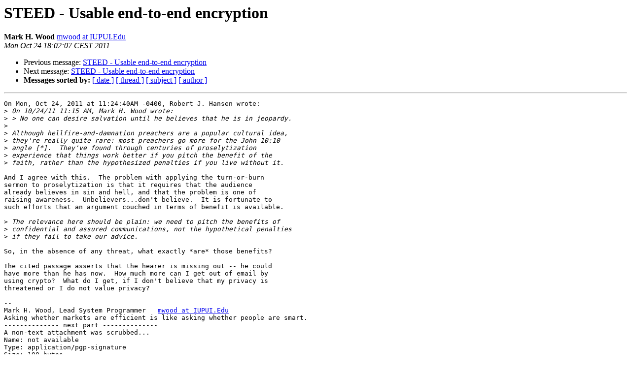

--- FILE ---
content_type: text/html
request_url: https://lists.gnupg.org/pipermail/gnupg-users/2011-October/043158.html
body_size: 4112
content:
<!DOCTYPE HTML PUBLIC "-//W3C//DTD HTML 3.2//EN">
<HTML>
 <HEAD>
   <TITLE> STEED - Usable end-to-end encryption
   </TITLE>
   <LINK REL="Index" HREF="index.html" >
   <LINK REL="made" HREF="mailto:gnupg-users%40gnupg.org?Subject=Re%3A%20STEED%20-%20Usable%20end-to-end%20encryption&In-Reply-To=%3C20111024160207.GB5109%40IUPUI.Edu%3E">
   <META NAME="robots" CONTENT="index,nofollow">
   <META http-equiv="Content-Type" content="text/html; charset=us-ascii">
   <LINK REL="Previous"  HREF="043157.html">
   <LINK REL="Next"  HREF="043159.html">
 </HEAD>
 <BODY BGCOLOR="#ffffff">
   <H1>STEED - Usable end-to-end encryption</H1>
    <B>Mark H. Wood</B> 
    <A HREF="mailto:gnupg-users%40gnupg.org?Subject=Re%3A%20STEED%20-%20Usable%20end-to-end%20encryption&In-Reply-To=%3C20111024160207.GB5109%40IUPUI.Edu%3E"
       TITLE="STEED - Usable end-to-end encryption">mwood at IUPUI.Edu
       </A><BR>
    <I>Mon Oct 24 18:02:07 CEST 2011</I>
    <P><UL>
        <LI>Previous message: <A HREF="043157.html">STEED - Usable end-to-end encryption
</A></li>
        <LI>Next message: <A HREF="043159.html">STEED - Usable end-to-end encryption
</A></li>
         <LI> <B>Messages sorted by:</B> 
              <a href="date.html#43158">[ date ]</a>
              <a href="thread.html#43158">[ thread ]</a>
              <a href="subject.html#43158">[ subject ]</a>
              <a href="author.html#43158">[ author ]</a>
         </LI>
       </UL>
    <HR>  
<!--beginarticle-->
<PRE>On Mon, Oct 24, 2011 at 11:24:40AM -0400, Robert J. Hansen wrote:
&gt;<i> On 10/24/11 11:15 AM, Mark H. Wood wrote:
</I>&gt;<i> &gt; No one can desire salvation until he believes that he is in jeopardy.
</I>&gt;<i> 
</I>&gt;<i> Although hellfire-and-damnation preachers are a popular cultural idea,
</I>&gt;<i> they're really quite rare: most preachers go more for the John 10:10
</I>&gt;<i> angle [*].  They've found through centuries of proselytization
</I>&gt;<i> experience that things work better if you pitch the benefit of the
</I>&gt;<i> faith, rather than the hypothesized penalties if you live without it.
</I>
And I agree with this.  The problem with applying the turn-or-burn
sermon to proselytization is that it requires that the audience
already believes in sin and hell, and that the problem is one of
raising awareness.  Unbelievers...don't believe.  It is fortunate to
such efforts that an argument couched in terms of benefit is available.

&gt;<i> The relevance here should be plain: we need to pitch the benefits of
</I>&gt;<i> confidential and assured communications, not the hypothetical penalties
</I>&gt;<i> if they fail to take our advice.
</I>
So, in the absence of any threat, what exactly *are* those benefits?

The cited passage asserts that the hearer is missing out -- he could
have more than he has now.  How much more can I get out of email by
using crypto?  What do I get, if I don't believe that my privacy is
threatened or I do not value privacy?

-- 
Mark H. Wood, Lead System Programmer   <A HREF="http://lists.gnupg.org/mailman/listinfo/gnupg-users">mwood at IUPUI.Edu</A>
Asking whether markets are efficient is like asking whether people are smart.
-------------- next part --------------
A non-text attachment was scrubbed...
Name: not available
Type: application/pgp-signature
Size: 198 bytes
Desc: not available
URL: &lt;/pipermail/attachments/20111024/6ea10cd5/attachment.pgp&gt;
</PRE>



















<!--endarticle-->
    <HR>
    <P><UL>
        <!--threads-->
	<LI>Previous message: <A HREF="043157.html">STEED - Usable end-to-end encryption
</A></li>
	<LI>Next message: <A HREF="043159.html">STEED - Usable end-to-end encryption
</A></li>
         <LI> <B>Messages sorted by:</B> 
              <a href="date.html#43158">[ date ]</a>
              <a href="thread.html#43158">[ thread ]</a>
              <a href="subject.html#43158">[ subject ]</a>
              <a href="author.html#43158">[ author ]</a>
         </LI>
       </UL>

<hr>
<a href="http://lists.gnupg.org/mailman/listinfo/gnupg-users">More information about the Gnupg-users
mailing list</a><br>
</body></html>
